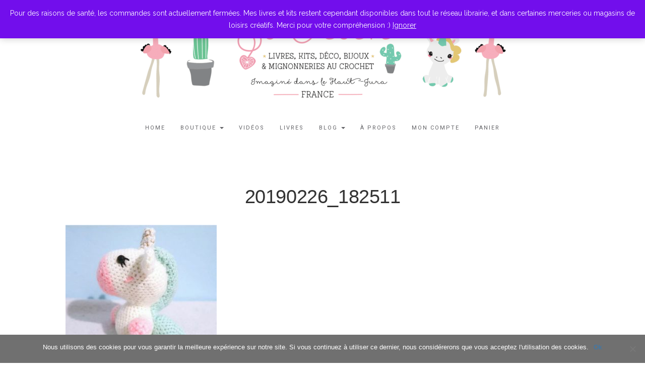

--- FILE ---
content_type: text/html; charset=UTF-8
request_url: http://socroch.fr/cal-charlotte-la-licorne-3/20190226_182511/
body_size: 12693
content:


<!DOCTYPE html>
<html lang="fr-FR">
	<head>
		<meta charset="UTF-8">
		<meta http-equiv="X-UA-Compatible" content="IE=edge">
		<meta name="viewport" content="width=device-width, initial-scale=1">
		<link rel="pingback" href="http://socroch.fr/xmlrpc.php" />
		<meta name='robots' content='index, follow, max-image-preview:large, max-snippet:-1, max-video-preview:-1' />
	<style>img:is([sizes="auto" i], [sizes^="auto," i]) { contain-intrinsic-size: 3000px 1500px }</style>
	
	<!-- This site is optimized with the Yoast SEO plugin v25.0 - https://yoast.com/wordpress/plugins/seo/ -->
	<link rel="canonical" href="http://socroch.fr/cal-charlotte-la-licorne-3/20190226_182511/" />
	<meta property="og:locale" content="fr_FR" />
	<meta property="og:type" content="article" />
	<meta property="og:title" content="20190226_182511 - So Croch&#039;" />
	<meta property="og:url" content="http://socroch.fr/cal-charlotte-la-licorne-3/20190226_182511/" />
	<meta property="og:site_name" content="So Croch&#039;" />
	<meta property="og:image" content="http://socroch.fr/cal-charlotte-la-licorne-3/20190226_182511" />
	<meta property="og:image:width" content="487" />
	<meta property="og:image:height" content="487" />
	<meta property="og:image:type" content="image/jpeg" />
	<meta name="twitter:card" content="summary_large_image" />
	<script type="application/ld+json" class="yoast-schema-graph">{"@context":"https://schema.org","@graph":[{"@type":"WebPage","@id":"http://socroch.fr/cal-charlotte-la-licorne-3/20190226_182511/","url":"http://socroch.fr/cal-charlotte-la-licorne-3/20190226_182511/","name":"20190226_182511 - So Croch&#039;","isPartOf":{"@id":"https://socroch.fr/#website"},"primaryImageOfPage":{"@id":"http://socroch.fr/cal-charlotte-la-licorne-3/20190226_182511/#primaryimage"},"image":{"@id":"http://socroch.fr/cal-charlotte-la-licorne-3/20190226_182511/#primaryimage"},"thumbnailUrl":"http://socroch.fr/wp-content/uploads/2019/02/20190226_182511.jpg","datePublished":"2019-02-26T18:36:40+00:00","breadcrumb":{"@id":"http://socroch.fr/cal-charlotte-la-licorne-3/20190226_182511/#breadcrumb"},"inLanguage":"fr-FR","potentialAction":[{"@type":"ReadAction","target":["http://socroch.fr/cal-charlotte-la-licorne-3/20190226_182511/"]}]},{"@type":"ImageObject","inLanguage":"fr-FR","@id":"http://socroch.fr/cal-charlotte-la-licorne-3/20190226_182511/#primaryimage","url":"http://socroch.fr/wp-content/uploads/2019/02/20190226_182511.jpg","contentUrl":"http://socroch.fr/wp-content/uploads/2019/02/20190226_182511.jpg","width":487,"height":487},{"@type":"BreadcrumbList","@id":"http://socroch.fr/cal-charlotte-la-licorne-3/20190226_182511/#breadcrumb","itemListElement":[{"@type":"ListItem","position":1,"name":"Accueil","item":"https://socroch.fr/"},{"@type":"ListItem","position":2,"name":"CAL Charlotte la licorne #3 &#8211; Fin","item":"http://socroch.fr/cal-charlotte-la-licorne-3/"},{"@type":"ListItem","position":3,"name":"20190226_182511"}]},{"@type":"WebSite","@id":"https://socroch.fr/#website","url":"https://socroch.fr/","name":"So Croch&#039;","description":"Déco, bijoux, cadeaux &amp; mignonneries au crochet","publisher":{"@id":"https://socroch.fr/#organization"},"potentialAction":[{"@type":"SearchAction","target":{"@type":"EntryPoint","urlTemplate":"https://socroch.fr/?s={search_term_string}"},"query-input":{"@type":"PropertyValueSpecification","valueRequired":true,"valueName":"search_term_string"}}],"inLanguage":"fr-FR"},{"@type":"Organization","@id":"https://socroch.fr/#organization","name":"So Croch'","url":"https://socroch.fr/","logo":{"@type":"ImageObject","inLanguage":"fr-FR","@id":"https://socroch.fr/#/schema/logo/image/","url":"http://socroch.fr/wp-content/uploads/2021/01/cropped-Banniere-Barletta-WP-2.png","contentUrl":"http://socroch.fr/wp-content/uploads/2021/01/cropped-Banniere-Barletta-WP-2.png","width":768,"height":178,"caption":"So Croch'"},"image":{"@id":"https://socroch.fr/#/schema/logo/image/"}}]}</script>
	<!-- / Yoast SEO plugin. -->


<link rel='dns-prefetch' href='//fonts.googleapis.com' />
<link rel="alternate" type="application/rss+xml" title="So Croch&#039; &raquo; 20190226_182511 Flux des commentaires" href="http://socroch.fr/cal-charlotte-la-licorne-3/20190226_182511/feed/" />
<script type="text/javascript">
/* <![CDATA[ */
window._wpemojiSettings = {"baseUrl":"https:\/\/s.w.org\/images\/core\/emoji\/16.0.1\/72x72\/","ext":".png","svgUrl":"https:\/\/s.w.org\/images\/core\/emoji\/16.0.1\/svg\/","svgExt":".svg","source":{"concatemoji":"http:\/\/socroch.fr\/wp-includes\/js\/wp-emoji-release.min.js?ver=6.8.3"}};
/*! This file is auto-generated */
!function(s,n){var o,i,e;function c(e){try{var t={supportTests:e,timestamp:(new Date).valueOf()};sessionStorage.setItem(o,JSON.stringify(t))}catch(e){}}function p(e,t,n){e.clearRect(0,0,e.canvas.width,e.canvas.height),e.fillText(t,0,0);var t=new Uint32Array(e.getImageData(0,0,e.canvas.width,e.canvas.height).data),a=(e.clearRect(0,0,e.canvas.width,e.canvas.height),e.fillText(n,0,0),new Uint32Array(e.getImageData(0,0,e.canvas.width,e.canvas.height).data));return t.every(function(e,t){return e===a[t]})}function u(e,t){e.clearRect(0,0,e.canvas.width,e.canvas.height),e.fillText(t,0,0);for(var n=e.getImageData(16,16,1,1),a=0;a<n.data.length;a++)if(0!==n.data[a])return!1;return!0}function f(e,t,n,a){switch(t){case"flag":return n(e,"\ud83c\udff3\ufe0f\u200d\u26a7\ufe0f","\ud83c\udff3\ufe0f\u200b\u26a7\ufe0f")?!1:!n(e,"\ud83c\udde8\ud83c\uddf6","\ud83c\udde8\u200b\ud83c\uddf6")&&!n(e,"\ud83c\udff4\udb40\udc67\udb40\udc62\udb40\udc65\udb40\udc6e\udb40\udc67\udb40\udc7f","\ud83c\udff4\u200b\udb40\udc67\u200b\udb40\udc62\u200b\udb40\udc65\u200b\udb40\udc6e\u200b\udb40\udc67\u200b\udb40\udc7f");case"emoji":return!a(e,"\ud83e\udedf")}return!1}function g(e,t,n,a){var r="undefined"!=typeof WorkerGlobalScope&&self instanceof WorkerGlobalScope?new OffscreenCanvas(300,150):s.createElement("canvas"),o=r.getContext("2d",{willReadFrequently:!0}),i=(o.textBaseline="top",o.font="600 32px Arial",{});return e.forEach(function(e){i[e]=t(o,e,n,a)}),i}function t(e){var t=s.createElement("script");t.src=e,t.defer=!0,s.head.appendChild(t)}"undefined"!=typeof Promise&&(o="wpEmojiSettingsSupports",i=["flag","emoji"],n.supports={everything:!0,everythingExceptFlag:!0},e=new Promise(function(e){s.addEventListener("DOMContentLoaded",e,{once:!0})}),new Promise(function(t){var n=function(){try{var e=JSON.parse(sessionStorage.getItem(o));if("object"==typeof e&&"number"==typeof e.timestamp&&(new Date).valueOf()<e.timestamp+604800&&"object"==typeof e.supportTests)return e.supportTests}catch(e){}return null}();if(!n){if("undefined"!=typeof Worker&&"undefined"!=typeof OffscreenCanvas&&"undefined"!=typeof URL&&URL.createObjectURL&&"undefined"!=typeof Blob)try{var e="postMessage("+g.toString()+"("+[JSON.stringify(i),f.toString(),p.toString(),u.toString()].join(",")+"));",a=new Blob([e],{type:"text/javascript"}),r=new Worker(URL.createObjectURL(a),{name:"wpTestEmojiSupports"});return void(r.onmessage=function(e){c(n=e.data),r.terminate(),t(n)})}catch(e){}c(n=g(i,f,p,u))}t(n)}).then(function(e){for(var t in e)n.supports[t]=e[t],n.supports.everything=n.supports.everything&&n.supports[t],"flag"!==t&&(n.supports.everythingExceptFlag=n.supports.everythingExceptFlag&&n.supports[t]);n.supports.everythingExceptFlag=n.supports.everythingExceptFlag&&!n.supports.flag,n.DOMReady=!1,n.readyCallback=function(){n.DOMReady=!0}}).then(function(){return e}).then(function(){var e;n.supports.everything||(n.readyCallback(),(e=n.source||{}).concatemoji?t(e.concatemoji):e.wpemoji&&e.twemoji&&(t(e.twemoji),t(e.wpemoji)))}))}((window,document),window._wpemojiSettings);
/* ]]> */
</script>
<link rel='stylesheet' id='wdp_cart-summary-css' href='http://socroch.fr/wp-content/plugins/advanced-dynamic-pricing-for-woocommerce/BaseVersion/assets/css/cart-summary.css?ver=4.9.5' type='text/css' media='all' />
<link rel='stylesheet' id='sbi_styles-css' href='http://socroch.fr/wp-content/plugins/instagram-feed/css/sbi-styles.min.css?ver=6.9.0' type='text/css' media='all' />
<style id='wp-emoji-styles-inline-css' type='text/css'>

	img.wp-smiley, img.emoji {
		display: inline !important;
		border: none !important;
		box-shadow: none !important;
		height: 1em !important;
		width: 1em !important;
		margin: 0 0.07em !important;
		vertical-align: -0.1em !important;
		background: none !important;
		padding: 0 !important;
	}
</style>
<link rel='stylesheet' id='wp-block-library-css' href='http://socroch.fr/wp-includes/css/dist/block-library/style.min.css?ver=6.8.3' type='text/css' media='all' />
<style id='classic-theme-styles-inline-css' type='text/css'>
/*! This file is auto-generated */
.wp-block-button__link{color:#fff;background-color:#32373c;border-radius:9999px;box-shadow:none;text-decoration:none;padding:calc(.667em + 2px) calc(1.333em + 2px);font-size:1.125em}.wp-block-file__button{background:#32373c;color:#fff;text-decoration:none}
</style>
<style id='global-styles-inline-css' type='text/css'>
:root{--wp--preset--aspect-ratio--square: 1;--wp--preset--aspect-ratio--4-3: 4/3;--wp--preset--aspect-ratio--3-4: 3/4;--wp--preset--aspect-ratio--3-2: 3/2;--wp--preset--aspect-ratio--2-3: 2/3;--wp--preset--aspect-ratio--16-9: 16/9;--wp--preset--aspect-ratio--9-16: 9/16;--wp--preset--color--black: #000000;--wp--preset--color--cyan-bluish-gray: #abb8c3;--wp--preset--color--white: #ffffff;--wp--preset--color--pale-pink: #f78da7;--wp--preset--color--vivid-red: #cf2e2e;--wp--preset--color--luminous-vivid-orange: #ff6900;--wp--preset--color--luminous-vivid-amber: #fcb900;--wp--preset--color--light-green-cyan: #7bdcb5;--wp--preset--color--vivid-green-cyan: #00d084;--wp--preset--color--pale-cyan-blue: #8ed1fc;--wp--preset--color--vivid-cyan-blue: #0693e3;--wp--preset--color--vivid-purple: #9b51e0;--wp--preset--gradient--vivid-cyan-blue-to-vivid-purple: linear-gradient(135deg,rgba(6,147,227,1) 0%,rgb(155,81,224) 100%);--wp--preset--gradient--light-green-cyan-to-vivid-green-cyan: linear-gradient(135deg,rgb(122,220,180) 0%,rgb(0,208,130) 100%);--wp--preset--gradient--luminous-vivid-amber-to-luminous-vivid-orange: linear-gradient(135deg,rgba(252,185,0,1) 0%,rgba(255,105,0,1) 100%);--wp--preset--gradient--luminous-vivid-orange-to-vivid-red: linear-gradient(135deg,rgba(255,105,0,1) 0%,rgb(207,46,46) 100%);--wp--preset--gradient--very-light-gray-to-cyan-bluish-gray: linear-gradient(135deg,rgb(238,238,238) 0%,rgb(169,184,195) 100%);--wp--preset--gradient--cool-to-warm-spectrum: linear-gradient(135deg,rgb(74,234,220) 0%,rgb(151,120,209) 20%,rgb(207,42,186) 40%,rgb(238,44,130) 60%,rgb(251,105,98) 80%,rgb(254,248,76) 100%);--wp--preset--gradient--blush-light-purple: linear-gradient(135deg,rgb(255,206,236) 0%,rgb(152,150,240) 100%);--wp--preset--gradient--blush-bordeaux: linear-gradient(135deg,rgb(254,205,165) 0%,rgb(254,45,45) 50%,rgb(107,0,62) 100%);--wp--preset--gradient--luminous-dusk: linear-gradient(135deg,rgb(255,203,112) 0%,rgb(199,81,192) 50%,rgb(65,88,208) 100%);--wp--preset--gradient--pale-ocean: linear-gradient(135deg,rgb(255,245,203) 0%,rgb(182,227,212) 50%,rgb(51,167,181) 100%);--wp--preset--gradient--electric-grass: linear-gradient(135deg,rgb(202,248,128) 0%,rgb(113,206,126) 100%);--wp--preset--gradient--midnight: linear-gradient(135deg,rgb(2,3,129) 0%,rgb(40,116,252) 100%);--wp--preset--font-size--small: 13px;--wp--preset--font-size--medium: 20px;--wp--preset--font-size--large: 36px;--wp--preset--font-size--x-large: 42px;--wp--preset--spacing--20: 0.44rem;--wp--preset--spacing--30: 0.67rem;--wp--preset--spacing--40: 1rem;--wp--preset--spacing--50: 1.5rem;--wp--preset--spacing--60: 2.25rem;--wp--preset--spacing--70: 3.38rem;--wp--preset--spacing--80: 5.06rem;--wp--preset--shadow--natural: 6px 6px 9px rgba(0, 0, 0, 0.2);--wp--preset--shadow--deep: 12px 12px 50px rgba(0, 0, 0, 0.4);--wp--preset--shadow--sharp: 6px 6px 0px rgba(0, 0, 0, 0.2);--wp--preset--shadow--outlined: 6px 6px 0px -3px rgba(255, 255, 255, 1), 6px 6px rgba(0, 0, 0, 1);--wp--preset--shadow--crisp: 6px 6px 0px rgba(0, 0, 0, 1);}:where(.is-layout-flex){gap: 0.5em;}:where(.is-layout-grid){gap: 0.5em;}body .is-layout-flex{display: flex;}.is-layout-flex{flex-wrap: wrap;align-items: center;}.is-layout-flex > :is(*, div){margin: 0;}body .is-layout-grid{display: grid;}.is-layout-grid > :is(*, div){margin: 0;}:where(.wp-block-columns.is-layout-flex){gap: 2em;}:where(.wp-block-columns.is-layout-grid){gap: 2em;}:where(.wp-block-post-template.is-layout-flex){gap: 1.25em;}:where(.wp-block-post-template.is-layout-grid){gap: 1.25em;}.has-black-color{color: var(--wp--preset--color--black) !important;}.has-cyan-bluish-gray-color{color: var(--wp--preset--color--cyan-bluish-gray) !important;}.has-white-color{color: var(--wp--preset--color--white) !important;}.has-pale-pink-color{color: var(--wp--preset--color--pale-pink) !important;}.has-vivid-red-color{color: var(--wp--preset--color--vivid-red) !important;}.has-luminous-vivid-orange-color{color: var(--wp--preset--color--luminous-vivid-orange) !important;}.has-luminous-vivid-amber-color{color: var(--wp--preset--color--luminous-vivid-amber) !important;}.has-light-green-cyan-color{color: var(--wp--preset--color--light-green-cyan) !important;}.has-vivid-green-cyan-color{color: var(--wp--preset--color--vivid-green-cyan) !important;}.has-pale-cyan-blue-color{color: var(--wp--preset--color--pale-cyan-blue) !important;}.has-vivid-cyan-blue-color{color: var(--wp--preset--color--vivid-cyan-blue) !important;}.has-vivid-purple-color{color: var(--wp--preset--color--vivid-purple) !important;}.has-black-background-color{background-color: var(--wp--preset--color--black) !important;}.has-cyan-bluish-gray-background-color{background-color: var(--wp--preset--color--cyan-bluish-gray) !important;}.has-white-background-color{background-color: var(--wp--preset--color--white) !important;}.has-pale-pink-background-color{background-color: var(--wp--preset--color--pale-pink) !important;}.has-vivid-red-background-color{background-color: var(--wp--preset--color--vivid-red) !important;}.has-luminous-vivid-orange-background-color{background-color: var(--wp--preset--color--luminous-vivid-orange) !important;}.has-luminous-vivid-amber-background-color{background-color: var(--wp--preset--color--luminous-vivid-amber) !important;}.has-light-green-cyan-background-color{background-color: var(--wp--preset--color--light-green-cyan) !important;}.has-vivid-green-cyan-background-color{background-color: var(--wp--preset--color--vivid-green-cyan) !important;}.has-pale-cyan-blue-background-color{background-color: var(--wp--preset--color--pale-cyan-blue) !important;}.has-vivid-cyan-blue-background-color{background-color: var(--wp--preset--color--vivid-cyan-blue) !important;}.has-vivid-purple-background-color{background-color: var(--wp--preset--color--vivid-purple) !important;}.has-black-border-color{border-color: var(--wp--preset--color--black) !important;}.has-cyan-bluish-gray-border-color{border-color: var(--wp--preset--color--cyan-bluish-gray) !important;}.has-white-border-color{border-color: var(--wp--preset--color--white) !important;}.has-pale-pink-border-color{border-color: var(--wp--preset--color--pale-pink) !important;}.has-vivid-red-border-color{border-color: var(--wp--preset--color--vivid-red) !important;}.has-luminous-vivid-orange-border-color{border-color: var(--wp--preset--color--luminous-vivid-orange) !important;}.has-luminous-vivid-amber-border-color{border-color: var(--wp--preset--color--luminous-vivid-amber) !important;}.has-light-green-cyan-border-color{border-color: var(--wp--preset--color--light-green-cyan) !important;}.has-vivid-green-cyan-border-color{border-color: var(--wp--preset--color--vivid-green-cyan) !important;}.has-pale-cyan-blue-border-color{border-color: var(--wp--preset--color--pale-cyan-blue) !important;}.has-vivid-cyan-blue-border-color{border-color: var(--wp--preset--color--vivid-cyan-blue) !important;}.has-vivid-purple-border-color{border-color: var(--wp--preset--color--vivid-purple) !important;}.has-vivid-cyan-blue-to-vivid-purple-gradient-background{background: var(--wp--preset--gradient--vivid-cyan-blue-to-vivid-purple) !important;}.has-light-green-cyan-to-vivid-green-cyan-gradient-background{background: var(--wp--preset--gradient--light-green-cyan-to-vivid-green-cyan) !important;}.has-luminous-vivid-amber-to-luminous-vivid-orange-gradient-background{background: var(--wp--preset--gradient--luminous-vivid-amber-to-luminous-vivid-orange) !important;}.has-luminous-vivid-orange-to-vivid-red-gradient-background{background: var(--wp--preset--gradient--luminous-vivid-orange-to-vivid-red) !important;}.has-very-light-gray-to-cyan-bluish-gray-gradient-background{background: var(--wp--preset--gradient--very-light-gray-to-cyan-bluish-gray) !important;}.has-cool-to-warm-spectrum-gradient-background{background: var(--wp--preset--gradient--cool-to-warm-spectrum) !important;}.has-blush-light-purple-gradient-background{background: var(--wp--preset--gradient--blush-light-purple) !important;}.has-blush-bordeaux-gradient-background{background: var(--wp--preset--gradient--blush-bordeaux) !important;}.has-luminous-dusk-gradient-background{background: var(--wp--preset--gradient--luminous-dusk) !important;}.has-pale-ocean-gradient-background{background: var(--wp--preset--gradient--pale-ocean) !important;}.has-electric-grass-gradient-background{background: var(--wp--preset--gradient--electric-grass) !important;}.has-midnight-gradient-background{background: var(--wp--preset--gradient--midnight) !important;}.has-small-font-size{font-size: var(--wp--preset--font-size--small) !important;}.has-medium-font-size{font-size: var(--wp--preset--font-size--medium) !important;}.has-large-font-size{font-size: var(--wp--preset--font-size--large) !important;}.has-x-large-font-size{font-size: var(--wp--preset--font-size--x-large) !important;}
:where(.wp-block-post-template.is-layout-flex){gap: 1.25em;}:where(.wp-block-post-template.is-layout-grid){gap: 1.25em;}
:where(.wp-block-columns.is-layout-flex){gap: 2em;}:where(.wp-block-columns.is-layout-grid){gap: 2em;}
:root :where(.wp-block-pullquote){font-size: 1.5em;line-height: 1.6;}
</style>
<link rel='stylesheet' id='cookie-notice-front-css' href='http://socroch.fr/wp-content/plugins/cookie-notice/css/front.min.css?ver=2.4.18' type='text/css' media='all' />
<link rel='stylesheet' id='woocommerce-layout-css' href='http://socroch.fr/wp-content/plugins/woocommerce/assets/css/woocommerce-layout.css?ver=9.8.6' type='text/css' media='all' />
<link rel='stylesheet' id='woocommerce-smallscreen-css' href='http://socroch.fr/wp-content/plugins/woocommerce/assets/css/woocommerce-smallscreen.css?ver=9.8.6' type='text/css' media='only screen and (max-width: 768px)' />
<link rel='stylesheet' id='woocommerce-general-css' href='http://socroch.fr/wp-content/plugins/woocommerce/assets/css/woocommerce.css?ver=9.8.6' type='text/css' media='all' />
<style id='woocommerce-inline-inline-css' type='text/css'>
.woocommerce form .form-row .required { visibility: visible; }
</style>
<link rel='stylesheet' id='brands-styles-css' href='http://socroch.fr/wp-content/plugins/woocommerce/assets/css/brands.css?ver=9.8.6' type='text/css' media='all' />
<link rel='stylesheet' id='parent-style-css' href='http://socroch.fr/wp-content/themes/barletta/style.css?ver=6.8.3' type='text/css' media='all' />
<link rel='stylesheet' id='google-fonts-css' href='//fonts.googleapis.com/css?family=Raleway%3A400%2C600%2C400italic%7CLora%3A700%7CRoboto%3A400%7CPlayfair+Display%3A700&#038;subset=latin%2Clatin-ext&#038;ver=6.8.3' type='text/css' media='all' />
<link rel='stylesheet' id='bootstrap-css' href='http://socroch.fr/wp-content/themes/barletta/css/bootstrap.min.css?ver=6.8.3' type='text/css' media='all' />
<link rel='stylesheet' id='font-awesome-css' href='http://socroch.fr/wp-content/themes/barletta/css/font-awesome.min.css?ver=6.8.3' type='text/css' media='all' />
<link rel='stylesheet' id='barletta-style-css' href='http://socroch.fr/wp-content/themes/barlettachild/style.css?ver=6.8.3' type='text/css' media='all' />
<style id='akismet-widget-style-inline-css' type='text/css'>

			.a-stats {
				--akismet-color-mid-green: #357b49;
				--akismet-color-white: #fff;
				--akismet-color-light-grey: #f6f7f7;

				max-width: 350px;
				width: auto;
			}

			.a-stats * {
				all: unset;
				box-sizing: border-box;
			}

			.a-stats strong {
				font-weight: 600;
			}

			.a-stats a.a-stats__link,
			.a-stats a.a-stats__link:visited,
			.a-stats a.a-stats__link:active {
				background: var(--akismet-color-mid-green);
				border: none;
				box-shadow: none;
				border-radius: 8px;
				color: var(--akismet-color-white);
				cursor: pointer;
				display: block;
				font-family: -apple-system, BlinkMacSystemFont, 'Segoe UI', 'Roboto', 'Oxygen-Sans', 'Ubuntu', 'Cantarell', 'Helvetica Neue', sans-serif;
				font-weight: 500;
				padding: 12px;
				text-align: center;
				text-decoration: none;
				transition: all 0.2s ease;
			}

			/* Extra specificity to deal with TwentyTwentyOne focus style */
			.widget .a-stats a.a-stats__link:focus {
				background: var(--akismet-color-mid-green);
				color: var(--akismet-color-white);
				text-decoration: none;
			}

			.a-stats a.a-stats__link:hover {
				filter: brightness(110%);
				box-shadow: 0 4px 12px rgba(0, 0, 0, 0.06), 0 0 2px rgba(0, 0, 0, 0.16);
			}

			.a-stats .count {
				color: var(--akismet-color-white);
				display: block;
				font-size: 1.5em;
				line-height: 1.4;
				padding: 0 13px;
				white-space: nowrap;
			}
		
</style>
<link rel='stylesheet' id='wdp_pricing-table-css' href='http://socroch.fr/wp-content/plugins/advanced-dynamic-pricing-for-woocommerce/BaseVersion/assets/css/pricing-table.css?ver=4.9.5' type='text/css' media='all' />
<link rel='stylesheet' id='wdp_deals-table-css' href='http://socroch.fr/wp-content/plugins/advanced-dynamic-pricing-for-woocommerce/BaseVersion/assets/css/deals-table.css?ver=4.9.5' type='text/css' media='all' />
<script type="text/javascript" src="http://socroch.fr/wp-includes/js/jquery/jquery.min.js?ver=3.7.1" id="jquery-core-js"></script>
<script type="text/javascript" src="http://socroch.fr/wp-includes/js/jquery/jquery-migrate.min.js?ver=3.4.1" id="jquery-migrate-js"></script>
<script type="text/javascript" src="http://socroch.fr/wp-content/plugins/woocommerce/assets/js/jquery-blockui/jquery.blockUI.min.js?ver=2.7.0-wc.9.8.6" id="jquery-blockui-js" defer="defer" data-wp-strategy="defer"></script>
<script type="text/javascript" id="wc-add-to-cart-js-extra">
/* <![CDATA[ */
var wc_add_to_cart_params = {"ajax_url":"\/wp-admin\/admin-ajax.php","wc_ajax_url":"\/?wc-ajax=%%endpoint%%","i18n_view_cart":"Voir le panier","cart_url":"http:\/\/socroch.fr\/panier\/","is_cart":"","cart_redirect_after_add":"no"};
/* ]]> */
</script>
<script type="text/javascript" src="http://socroch.fr/wp-content/plugins/woocommerce/assets/js/frontend/add-to-cart.min.js?ver=9.8.6" id="wc-add-to-cart-js" defer="defer" data-wp-strategy="defer"></script>
<script type="text/javascript" src="http://socroch.fr/wp-content/plugins/woocommerce/assets/js/js-cookie/js.cookie.min.js?ver=2.1.4-wc.9.8.6" id="js-cookie-js" defer="defer" data-wp-strategy="defer"></script>
<script type="text/javascript" id="woocommerce-js-extra">
/* <![CDATA[ */
var woocommerce_params = {"ajax_url":"\/wp-admin\/admin-ajax.php","wc_ajax_url":"\/?wc-ajax=%%endpoint%%","i18n_password_show":"Afficher le mot de passe","i18n_password_hide":"Masquer le mot de passe"};
/* ]]> */
</script>
<script type="text/javascript" src="http://socroch.fr/wp-content/plugins/woocommerce/assets/js/frontend/woocommerce.min.js?ver=9.8.6" id="woocommerce-js" defer="defer" data-wp-strategy="defer"></script>
<script type="text/javascript" src="http://socroch.fr/wp-content/themes/barletta/js/modernizr.min.js?ver=6.8.3" id="modernizr-js"></script>
<script type="text/javascript" src="http://socroch.fr/wp-content/themes/barletta/js/bootstrap.min.js?ver=6.8.3" id="bootstrap-js"></script>
<script type="text/javascript" src="http://socroch.fr/wp-content/themes/barletta/js/jquery.bxslider.min.js?ver=6.8.3" id="bxslider-js"></script>
<script type="text/javascript" src="http://socroch.fr/wp-content/themes/barletta/js/barletta.scripts.js?ver=6.8.3" id="barletta-js-js"></script>
<script type="text/javascript" id="wdp_deals-js-extra">
/* <![CDATA[ */
var script_data = {"ajaxurl":"http:\/\/socroch.fr\/wp-admin\/admin-ajax.php","js_init_trigger":""};
/* ]]> */
</script>
<script type="text/javascript" src="http://socroch.fr/wp-content/plugins/advanced-dynamic-pricing-for-woocommerce/BaseVersion/assets/js/frontend.js?ver=4.9.5" id="wdp_deals-js"></script>
<link rel="https://api.w.org/" href="http://socroch.fr/wp-json/" /><link rel="alternate" title="JSON" type="application/json" href="http://socroch.fr/wp-json/wp/v2/media/2880" /><link rel="EditURI" type="application/rsd+xml" title="RSD" href="http://socroch.fr/xmlrpc.php?rsd" />
<meta name="generator" content="WordPress 6.8.3" />
<meta name="generator" content="WooCommerce 9.8.6" />
<link rel='shortlink' href='http://socroch.fr/?p=2880' />
<link rel="alternate" title="oEmbed (JSON)" type="application/json+oembed" href="http://socroch.fr/wp-json/oembed/1.0/embed?url=http%3A%2F%2Fsocroch.fr%2Fcal-charlotte-la-licorne-3%2F20190226_182511%2F" />
<link rel="alternate" title="oEmbed (XML)" type="text/xml+oembed" href="http://socroch.fr/wp-json/oembed/1.0/embed?url=http%3A%2F%2Fsocroch.fr%2Fcal-charlotte-la-licorne-3%2F20190226_182511%2F&#038;format=xml" />
<style type="text/css" id="barletta-custom-theme-css">a:hover, a:focus, a:active, a.active { color: #ee9cb0; }.list-post-body h2 a:hover { color: #ee9cb0; }.widget_categories a:hover { color: #ee9cb0; }.widget a:hover { color: #ee9cb0; }.widget-post h2 a:hover { color: #ee9cb0; }.page-numbers li a:hover { background-color: #ee9cb0; border-color: #ee9cb0; }.blog-post .entry-tags a:hover { color: #ee9cb0; }.blog-post .entry-content a:hover, a:focus, a:active, a.active { color: #ee9cb0; }#back-top a:hover { background-color: #ee9cb0; }.navbar .navbar-nav > li > a:hover { background-color: #ee9cb0; }.dropdown-menu>li>a:focus, .dropdown-menu>li>a:hover { background-color: #ee9cb0; }.widget_tag_cloud a:hover { background-color: #ee9cb0; border-color: #ee9cb0; }.blog-post .entry-meta a:hover { color: #ee9cb0; border-color: #ee9cb0; }.dropdown-menu>.active>a, .dropdown-menu>.active>a:hover, .dropdown-menu>.active>a:focus { background-color: #ee9cb0; }button:hover, input[type="button"]:hover, input[type="reset"]:hover, input[type="submit"]:hover { background-color: #ee9cb0; border-color: #ee9cb0; }.post-navigation .nav-links .meta-nav span { color: #ee9cb0; }.comment-reply-link, .comment-reply-login { color: #ee9cb0; }.comments-title { color: #ee9cb0; }blockquote:before { color: #ee9cb0; }.blog-post .entry-content a { -webkit-box-shadow: inset 0px -3px 0px 0px #ee9cb0; -moz-box-shadow: inset 0px -3px 0px 0px #ee9cb0; box-shadow: inset 0px -3px 0px 0px #ee9cb0; }.navbar-nav > .active a { background-color: #ee9cb0; }.page-numbers .current { background-color: #ee9cb0; border-color: #ee9cb0; }.widget-title span { background-color: #ee9cb0; }.widget-title:after { background-color: #ee9cb0; }.footer-bottom { background-color: #ee9cb0; }.footer-bottom { color: #ffffff; }.footer-bottom a { color: #ffffff; }</style>	<noscript><style>.woocommerce-product-gallery{ opacity: 1 !important; }</style></noscript>
	        <style type="text/css">
            .wdp_bulk_table_content .wdp_pricing_table_caption { color: #6d6d6d ! important} .wdp_bulk_table_content table thead td { color: #6d6d6d ! important} .wdp_bulk_table_content table thead td { background-color: #efefef ! important} .wdp_bulk_table_content table tbody td { color: #6d6d6d ! important} .wdp_bulk_table_content table tbody td { background-color: #ffffff ! important} .wdp_bulk_table_content .wdp_pricing_table_footer { color: #6d6d6d ! important}        </style>
        <style type="text/css">.broken_link, a.broken_link {
	text-decoration: line-through;
}</style><link rel="icon" href="http://socroch.fr/wp-content/uploads/2017/08/cropped-SC-fond-blanc-png-32x32.png" sizes="32x32" />
<link rel="icon" href="http://socroch.fr/wp-content/uploads/2017/08/cropped-SC-fond-blanc-png-192x192.png" sizes="192x192" />
<link rel="apple-touch-icon" href="http://socroch.fr/wp-content/uploads/2017/08/cropped-SC-fond-blanc-png-180x180.png" />
<meta name="msapplication-TileImage" content="http://socroch.fr/wp-content/uploads/2017/08/cropped-SC-fond-blanc-png-270x270.png" />
		<style type="text/css" id="wp-custom-css">
			
/*
 Theme Name:   Barletta Child
 Theme URI:    https://socroch.fr
 Description:  Description de mon thème enfant
 Author:       Marie
 Author URI:   https://socroch.fr
 Template:     barletta
 Version:      1.0.0
*/




.header {
    margin: 20px 0;
}




/* Version mobile, le menu devient une icône qui déroule une liste avec le menu en vertical */

.navbar-default .navbar-toggle a {
    background-color: #ee9cb0;
}

.navbar-header .navbar-toggle {
    background-color: #ee9cb0;
}


.soldout {
	padding: 3px 8px;
	text-align: center;
	background: #ee9cb0;
	color: white;
	font-weight: bold;
	position: absolute;
	top: 6px;
	right: 6px;
	font-size: 12px;
}

.woocommerce #content {
    margin: 0 20px 0 20px;
width: 100%;
}

.mz-full-width {
	width:100% !important
}

body {
	overflow-x:hidden;
}		</style>
		                <meta name="p:domain_verify" content="f138235e11571f24cfca0c1c44f71ef4"/>
	</head>
	<body class="attachment wp-singular attachment-template-default single single-attachment postid-2880 attachmentid-2880 attachment-jpeg wp-custom-logo wp-theme-barletta wp-child-theme-barlettachild theme-barletta cookies-not-set woocommerce-demo-store woocommerce-no-js metaslider-plugin">

		<header class="header">
			<a href="http://socroch.fr/" class="custom-logo-link" rel="home"><img width="768" height="178" src="http://socroch.fr/wp-content/uploads/2021/01/cropped-Banniere-Barletta-WP-2.png" class="custom-logo" alt="So Croch&#039;" decoding="async" fetchpriority="high" srcset="http://socroch.fr/wp-content/uploads/2021/01/cropped-Banniere-Barletta-WP-2.png 768w, http://socroch.fr/wp-content/uploads/2021/01/cropped-Banniere-Barletta-WP-2-300x70.png 300w, http://socroch.fr/wp-content/uploads/2021/01/cropped-Banniere-Barletta-WP-2-600x139.png 600w" sizes="(max-width: 768px) 100vw, 768px" /></a>		</header>

		<!-- Navigation -->
		<nav class="navbar" role="navigation">
			<div class="container">
		<!-- Brand and toggle get grouped for better mobile display --> 
		  <div class="navbar-header"> 
			<button type="button" class="navbar-toggle" data-toggle="collapse" data-target=".navbar-ex1-collapse"> 
				<span class="sr-only">Toggle navigation</span> 
				<span class="icon-bar"></span> 
				<span class="icon-bar"></span> 
				<span class="icon-bar"></span> 
			</button> 
		  </div> 

		<div class="collapse navbar-collapse navbar-ex1-collapse navbar-center"><ul id="menu-site-boutique" class="nav navbar-nav"><li id="menu-item-109" class="menu-item menu-item-type-post_type menu-item-object-page menu-item-home menu-item-109"><a title="Home" href="http://socroch.fr/">Home</a></li>
<li id="menu-item-211" class="menu-item menu-item-type-post_type menu-item-object-page menu-item-has-children menu-item-211 dropdown"><a title="Boutique" href="#" data-toggle="dropdown" class="dropdown-toggle">Boutique <span class="caret"></span></a>
<ul role="menu" class=" dropdown-menu">
	<li id="menu-item-867" class="menu-item menu-item-type-post_type menu-item-object-page menu-item-867"><a title="Tous les articles" href="http://socroch.fr/produit/">Tous les articles</a></li>
	<li id="menu-item-2404" class="menu-item menu-item-type-taxonomy menu-item-object-product_cat menu-item-2404"><a title="Animaux sur commande" href="http://socroch.fr/categorie/animaux-sur-commande/">Animaux sur commande</a></li>
	<li id="menu-item-655" class="menu-item menu-item-type-taxonomy menu-item-object-product_cat menu-item-655"><a title="Bijoux sur commande" href="http://socroch.fr/categorie/bijoux-sur-commande/">Bijoux sur commande</a></li>
	<li id="menu-item-2403" class="menu-item menu-item-type-taxonomy menu-item-object-product_cat menu-item-2403"><a title="Déco sur commande" href="http://socroch.fr/categorie/deco-sur-commande/">Déco sur commande</a></li>
	<li id="menu-item-37973" class="menu-item menu-item-type-taxonomy menu-item-object-product_cat menu-item-37973"><a title="Dinette au crochet" href="http://socroch.fr/categorie/dinette-au-crochet/">Dinette au crochet</a></li>
	<li id="menu-item-9729" class="menu-item menu-item-type-taxonomy menu-item-object-product_cat menu-item-9729"><a title="Kits" href="http://socroch.fr/categorie/kits/">Kits</a></li>
	<li id="menu-item-2405" class="menu-item menu-item-type-taxonomy menu-item-object-product_cat menu-item-2405"><a title="Livres" href="http://socroch.fr/categorie/livres/">Livres</a></li>
	<li id="menu-item-653" class="menu-item menu-item-type-taxonomy menu-item-object-product_cat menu-item-653"><a title="Patrons" href="http://socroch.fr/categorie/patrons/">Patrons</a></li>
	<li id="menu-item-652" class="menu-item menu-item-type-taxonomy menu-item-object-product_cat menu-item-652"><a title="Porte clés sur commande" href="http://socroch.fr/categorie/porte-cles-sur-commande/">Porte clés sur commande</a></li>
	<li id="menu-item-814" class="menu-item menu-item-type-taxonomy menu-item-object-product_cat menu-item-814"><a title="Prêt à expédier" href="http://socroch.fr/categorie/pret-a-expedier/">Prêt à expédier</a></li>
	<li id="menu-item-1253" class="menu-item menu-item-type-post_type menu-item-object-page menu-item-1253"><a title="Nuanciers" href="http://socroch.fr/nuanciers/">Nuanciers</a></li>
</ul>
</li>
<li id="menu-item-43302" class="menu-item menu-item-type-custom menu-item-object-custom menu-item-43302"><a title="Vidéos" target="_blank" href="https://www.youtube.com/channel/UCnvO9FEemxXhdzFUQmI1oJg">Vidéos</a></li>
<li id="menu-item-48360" class="menu-item menu-item-type-post_type menu-item-object-post menu-item-48360"><a title="Livres" href="http://socroch.fr/livres-crochet-socroch/">Livres</a></li>
<li id="menu-item-2410" class="menu-item menu-item-type-post_type menu-item-object-page current_page_parent menu-item-has-children menu-item-2410 dropdown"><a title="Blog" href="#" data-toggle="dropdown" class="dropdown-toggle">Blog <span class="caret"></span></a>
<ul role="menu" class=" dropdown-menu">
	<li id="menu-item-3870" class="menu-item menu-item-type-post_type menu-item-object-page current_page_parent menu-item-3870"><a title="Tous les articles" href="http://socroch.fr/blog-crochet/">Tous les articles</a></li>
	<li id="menu-item-48403" class="menu-item menu-item-type-taxonomy menu-item-object-category menu-item-48403"><a title="Non classé" href="http://socroch.fr/category/non-classe/">Non classé</a></li>
	<li id="menu-item-3872" class="menu-item menu-item-type-taxonomy menu-item-object-category menu-item-3872"><a title="Crochet ALong (CALs)" href="http://socroch.fr/category/cals/">Crochet ALong (CALs)</a></li>
	<li id="menu-item-3869" class="menu-item menu-item-type-taxonomy menu-item-object-category menu-item-3869"><a title="Livres crochet" href="http://socroch.fr/category/livres-crochet/">Livres crochet</a></li>
	<li id="menu-item-48402" class="menu-item menu-item-type-taxonomy menu-item-object-category menu-item-48402"><a title="Ressources" href="http://socroch.fr/category/ressources/">Ressources</a></li>
	<li id="menu-item-3867" class="menu-item menu-item-type-taxonomy menu-item-object-category menu-item-3867"><a title="Tutos crochet gratuits" href="http://socroch.fr/category/tutos-crochet-gratuits/">Tutos crochet gratuits</a></li>
</ul>
</li>
<li id="menu-item-110" class="menu-item menu-item-type-post_type menu-item-object-page menu-item-110"><a title="À propos" href="http://socroch.fr/a-propos/">À propos</a></li>
<li id="menu-item-113" class="menu-item menu-item-type-post_type menu-item-object-page menu-item-113"><a title="Mon compte" href="https://socroch.fr/mon-compte/">Mon compte</a></li>
<li id="menu-item-206" class="menu-item menu-item-type-post_type menu-item-object-page menu-item-206"><a title="Panier" href="http://socroch.fr/panier/">Panier</a></li>
</ul></div>
		</div>
		</nav>
		<!-- End: Navigation -->

		
	
		<div id="content" class="container">
		<section>
			<div class="row">
				<div class="col-md-9 mz-full-width">

		
			
<article  id="post-2880">
	<div class="blog-post-image">

			
	</div>
	<div class="blog-post">

		<header class="entry-header">
			<div class="post-cats"></div>
			<h1 class="entry-title">20190226_182511</h1>

	
		</header>

	<div class="entry-content">
		<p class="attachment"><a href='http://socroch.fr/wp-content/uploads/2019/02/20190226_182511.jpg'><img decoding="async" width="300" height="300" src="http://socroch.fr/wp-content/uploads/2019/02/20190226_182511-300x300.jpg" class="attachment-medium size-medium" alt="" srcset="http://socroch.fr/wp-content/uploads/2019/02/20190226_182511-300x300.jpg 300w, http://socroch.fr/wp-content/uploads/2019/02/20190226_182511-150x150.jpg 150w, http://socroch.fr/wp-content/uploads/2019/02/20190226_182511-100x100.jpg 100w, http://socroch.fr/wp-content/uploads/2019/02/20190226_182511.jpg 487w" sizes="(max-width: 300px) 100vw, 300px" /></a></p>
			</div>
	
	</div>
</article>

			
	<nav class="navigation post-navigation" role="navigation">
		<h1 class="screen-reader-text">Post navigation</h1>
		<div class="nav-links">
			<a href="http://socroch.fr/cal-charlotte-la-licorne-3/" rel="prev"><div class="meta-nav"><span>Published In</span>CAL Charlotte la licorne #3 &#8211; Fin</div></a>		</div><!-- .nav-links -->
	</nav><!-- .navigation -->

	
			
<div id="comments" class="comments-area">

	
		<div id="respond" class="comment-respond">
		<h3 id="reply-title" class="comment-reply-title">Laisser un commentaire <small><a rel="nofollow" id="cancel-comment-reply-link" href="/cal-charlotte-la-licorne-3/20190226_182511/#respond" style="display:none;">Annuler la réponse</a></small></h3><form action="http://socroch.fr/wp-comments-post.php" method="post" id="commentform" class="comment-form"><p class="comment-notes"><span id="email-notes">Votre adresse e-mail ne sera pas publiée.</span> <span class="required-field-message">Les champs obligatoires sont indiqués avec <span class="required">*</span></span></p><p class="comment-form-comment"><label for="comment">Commentaire <span class="required">*</span></label> <textarea id="comment" name="comment" cols="45" rows="8" maxlength="65525" required="required"></textarea></p><p class="comment-form-author"><label for="author">Nom <span class="required">*</span></label> <input id="author" name="author" type="text" value="" size="30" maxlength="245" autocomplete="name" required="required" /></p>
<p class="comment-form-email"><label for="email">E-mail <span class="required">*</span></label> <input id="email" name="email" type="text" value="" size="30" maxlength="100" aria-describedby="email-notes" autocomplete="email" required="required" /></p>
<p class="comment-form-url"><label for="url">Site web</label> <input id="url" name="url" type="text" value="" size="30" maxlength="200" autocomplete="url" /></p>
<p class="form-submit"><input name="submit" type="submit" id="submit" class="submit" value="Laisser un commentaire" /> <input type='hidden' name='comment_post_ID' value='2880' id='comment_post_ID' />
<input type='hidden' name='comment_parent' id='comment_parent' value='0' />
</p><p style="display: none;"><input type="hidden" id="akismet_comment_nonce" name="akismet_comment_nonce" value="d630960b4c" /></p><p style="display: none !important;" class="akismet-fields-container" data-prefix="ak_"><label>&#916;<textarea name="ak_hp_textarea" cols="45" rows="8" maxlength="100"></textarea></label><input type="hidden" id="ak_js_1" name="ak_js" value="86"/><script>document.getElementById( "ak_js_1" ).setAttribute( "value", ( new Date() ).getTime() );</script></p></form>	</div><!-- #respond -->
	<p class="akismet_comment_form_privacy_notice">Ce site utilise Akismet pour réduire les indésirables. <a href="https://akismet.com/privacy/" target="_blank" rel="nofollow noopener">En savoir plus sur la façon dont les données de vos commentaires sont traitées</a>.</p>
</div><!-- #comments -->

		
				</div>

				
			
				</div><!-- /.columns -->

			</div><!-- /.row -->
		</section><!-- /.container -->
		</div><!-- /.container -->

		<!-- back to top button -->
		<p id="back-top" style="display: block;">
			<a href="#top"><i class="fa fa-angle-up"></i></a>
		</p>

		<footer class="mz-footer">

			<!-- footer widgets -->
			<div class="container footer-inner">
				<div class="row row-gutter">
					
	
	<div class="footer-widgets">

		<!-- left widget -->
		
			<div class="col-sm-4 col-gutter footer-widget" role="complementary">
				<div id="nav_menu-4" class="widget widget_nav_menu"><div class="widget-title"><span>Infos pratiques</span></div><div class="menu-infos-pratiques-container"><ul id="menu-infos-pratiques" class="menu"><li id="menu-item-156" class="menu-item menu-item-type-post_type menu-item-object-page menu-item-156"><a href="http://socroch.fr/livraison-frais-de-port/">Livraison et Frais de port</a></li>
<li id="menu-item-127" class="menu-item menu-item-type-post_type menu-item-object-page menu-item-127"><a href="http://socroch.fr/mentions-legales/">Mentions légales</a></li>
<li id="menu-item-137" class="menu-item menu-item-type-post_type menu-item-object-page menu-item-137"><a href="http://socroch.fr/conditions-generales-de-vente/">Conditions générales de vente</a></li>
<li id="menu-item-138" class="menu-item menu-item-type-post_type menu-item-object-page menu-item-138"><a href="http://socroch.fr/contact/">Contact</a></li>
</ul></div></div><div id="nav_menu-6" class="widget widget_nav_menu"><div class="widget-title"><span>Vos garanties</span></div><div class="menu-vos-garanties-container"><ul id="menu-vos-garanties" class="menu"><li id="menu-item-226" class="menu-item menu-item-type-post_type menu-item-object-page menu-item-226"><a href="http://socroch.fr/qualite/">Qualité</a></li>
<li id="menu-item-158" class="menu-item menu-item-type-post_type menu-item-object-page menu-item-158"><a href="http://socroch.fr/paiement-securise/">Paiement sécurisé</a></li>
</ul></div></div>			</div>

		
		<!-- middle widget -->
		
			<div class="col-sm-4 col-gutter footer-widget" role="complementary">
				<div id="woocommerce_product_categories-6" class="widget woocommerce widget_product_categories"><div class="widget-title"><span>Boutique</span></div><ul class="product-categories"><li class="cat-item cat-item-539"><a href="http://socroch.fr/categorie/pret-a-expedier/amigurumi-deco-pret-a-expedier/">Amigurumi &amp; déco - prêt à expédier</a></li>
<li class="cat-item cat-item-448"><a href="http://socroch.fr/categorie/animaux-sur-commande/">Animaux sur commande</a></li>
<li class="cat-item cat-item-540"><a href="http://socroch.fr/categorie/pret-a-expedier/bijoux-pret-a-expedier/">Bijoux - prêt à expédier</a></li>
<li class="cat-item cat-item-186"><a href="http://socroch.fr/categorie/bijoux-sur-commande/">Bijoux sur commande</a></li>
<li class="cat-item cat-item-449"><a href="http://socroch.fr/categorie/deco-sur-commande/">Déco sur commande</a></li>
<li class="cat-item cat-item-495"><a href="http://socroch.fr/categorie/dinette-au-crochet/">Dinette au crochet</a></li>
<li class="cat-item cat-item-474"><a href="http://socroch.fr/categorie/kits/">Kits</a></li>
<li class="cat-item cat-item-446"><a href="http://socroch.fr/categorie/livres/">Livres</a></li>
<li class="cat-item cat-item-20"><a href="http://socroch.fr/categorie/patrons/">Patrons</a></li>
<li class="cat-item cat-item-29"><a href="http://socroch.fr/categorie/porte-cles-sur-commande/">Porte clés sur commande</a></li>
<li class="cat-item cat-item-190"><a href="http://socroch.fr/categorie/pret-a-expedier/">Prêt à expédier</a></li>
</ul></div>			</div>

		
		<!-- right widget -->
		
			<div class="col-sm-4 col-gutter footer-widget" role="complementary">
				<div id="woocommerce_product_search-3" class="widget woocommerce widget_product_search"><div class="widget-title"><span>Recherche</span></div><form role="search" method="get" class="woocommerce-product-search" action="http://socroch.fr/">
	<label class="screen-reader-text" for="woocommerce-product-search-field-0">Recherche pour :</label>
	<input type="search" id="woocommerce-product-search-field-0" class="search-field" placeholder="Recherche de produits…" value="" name="s" />
	<button type="submit" value="Recherche" class="">Recherche</button>
	<input type="hidden" name="post_type" value="product" />
</form>
</div><div id="barletta-social-3" class="widget barletta-social"><div class="widget-title"><span>Restons connectés !</span></div>
		<div class="widget-container">

			<div class="widget-socials">
					<a href="http://www.facebook.com/socroch" title="Facebook"><i class="fa fa-facebook"></i></a>

				
					<a href="https://www.youtube.com/c/socroch" title="YouTube"><i class="fa fa-youtube"></i></a>

				
					<a href="http://instagram.com/socroch/" title="Instagram"><i class="fa fa-instagram"></i></a>

				</div>
		</div>

		</div>			</div>

		
	</div>				</div>
			</div>

			<div class="footer-fullwidth">
					
				</div>

			<div class="footer-bottom">
					<div class="site-info">
	Tous droits réservés @2021 So Croch&#039;	</div><!-- .site-info -->

	Theme by <a href="https://moozthemes.com" rel="nofollow" target="_blank">MOOZ Themes</a> Powered by <a href="http://wordpress.org/" target="_blank">WordPress</a>			</div>
		</footer>

		<script type="speculationrules">
{"prefetch":[{"source":"document","where":{"and":[{"href_matches":"\/*"},{"not":{"href_matches":["\/wp-*.php","\/wp-admin\/*","\/wp-content\/uploads\/*","\/wp-content\/*","\/wp-content\/plugins\/*","\/wp-content\/themes\/barlettachild\/*","\/wp-content\/themes\/barletta\/*","\/*\\?(.+)"]}},{"not":{"selector_matches":"a[rel~=\"nofollow\"]"}},{"not":{"selector_matches":".no-prefetch, .no-prefetch a"}}]},"eagerness":"conservative"}]}
</script>
<p class="woocommerce-store-notice demo_store" data-notice-id="8a0e6386b22291f48df0c0d838da5938" style="display:none;">Pour des raisons de santé, les commandes sont actuellement fermées. Mes livres et kits restent cependant disponibles dans tout le réseau librairie, et dans certaines merceries ou magasins de loisirs créatifs. Merci pour votre compréhension :) <a href="#" class="woocommerce-store-notice__dismiss-link">Ignorer</a></p><!-- Instagram Feed JS -->
<script type="text/javascript">
var sbiajaxurl = "http://socroch.fr/wp-admin/admin-ajax.php";
</script>
	<script type='text/javascript'>
		(function () {
			var c = document.body.className;
			c = c.replace(/woocommerce-no-js/, 'woocommerce-js');
			document.body.className = c;
		})();
	</script>
	<link rel='stylesheet' id='wc-blocks-style-css' href='http://socroch.fr/wp-content/plugins/woocommerce/assets/client/blocks/wc-blocks.css?ver=wc-9.8.6' type='text/css' media='all' />
<script type="text/javascript" id="cookie-notice-front-js-before">
/* <![CDATA[ */
var cnArgs = {"ajaxUrl":"http:\/\/socroch.fr\/wp-admin\/admin-ajax.php","nonce":"0e7d09f5cf","hideEffect":"fade","position":"bottom","onScroll":false,"onScrollOffset":100,"onClick":false,"cookieName":"cookie_notice_accepted","cookieTime":2592000,"cookieTimeRejected":2592000,"globalCookie":false,"redirection":false,"cache":true,"revokeCookies":false,"revokeCookiesOpt":"automatic"};
/* ]]> */
</script>
<script type="text/javascript" src="http://socroch.fr/wp-content/plugins/cookie-notice/js/front.min.js?ver=2.4.18" id="cookie-notice-front-js"></script>
<script type="text/javascript" src="http://socroch.fr/wp-includes/js/comment-reply.min.js?ver=6.8.3" id="comment-reply-js" async="async" data-wp-strategy="async"></script>
<script type="text/javascript" src="http://socroch.fr/wp-content/plugins/page-links-to/dist/new-tab.js?ver=3.3.6" id="page-links-to-js"></script>
<script type="text/javascript" src="http://socroch.fr/wp-content/plugins/woocommerce/assets/js/sourcebuster/sourcebuster.min.js?ver=9.8.6" id="sourcebuster-js-js"></script>
<script type="text/javascript" id="wc-order-attribution-js-extra">
/* <![CDATA[ */
var wc_order_attribution = {"params":{"lifetime":1.0e-5,"session":30,"base64":false,"ajaxurl":"http:\/\/socroch.fr\/wp-admin\/admin-ajax.php","prefix":"wc_order_attribution_","allowTracking":true},"fields":{"source_type":"current.typ","referrer":"current_add.rf","utm_campaign":"current.cmp","utm_source":"current.src","utm_medium":"current.mdm","utm_content":"current.cnt","utm_id":"current.id","utm_term":"current.trm","utm_source_platform":"current.plt","utm_creative_format":"current.fmt","utm_marketing_tactic":"current.tct","session_entry":"current_add.ep","session_start_time":"current_add.fd","session_pages":"session.pgs","session_count":"udata.vst","user_agent":"udata.uag"}};
/* ]]> */
</script>
<script type="text/javascript" src="http://socroch.fr/wp-content/plugins/woocommerce/assets/js/frontend/order-attribution.min.js?ver=9.8.6" id="wc-order-attribution-js"></script>
<script defer type="text/javascript" src="http://socroch.fr/wp-content/plugins/akismet/_inc/akismet-frontend.js?ver=1747047688" id="akismet-frontend-js"></script>

		<!-- Cookie Notice plugin v2.4.18 by Hu-manity.co https://hu-manity.co/ -->
		<div id="cookie-notice" role="dialog" class="cookie-notice-hidden cookie-revoke-hidden cn-position-bottom" aria-label="Cookie Notice" style="background-color: rgba(112,112,112,1);"><div class="cookie-notice-container" style="color: #fff"><span id="cn-notice-text" class="cn-text-container">Nous utilisons des cookies pour vous garantir la meilleure expérience sur notre site. Si vous continuez à utiliser ce dernier, nous considérerons que vous acceptez l'utilisation des cookies.</span><span id="cn-notice-buttons" class="cn-buttons-container"><a href="#" id="cn-accept-cookie" data-cookie-set="accept" class="cn-set-cookie cn-button cn-button-custom button" aria-label="Ok">Ok</a></span><span id="cn-close-notice" data-cookie-set="accept" class="cn-close-icon" title="Non"></span></div>
			
		</div>
		<!-- / Cookie Notice plugin -->		
	</body>
</html>
<!--
Performance optimized by W3 Total Cache. Learn more: https://www.boldgrid.com/w3-total-cache/


Served from: socroch.fr @ 2026-01-20 08:12:47 by W3 Total Cache
-->